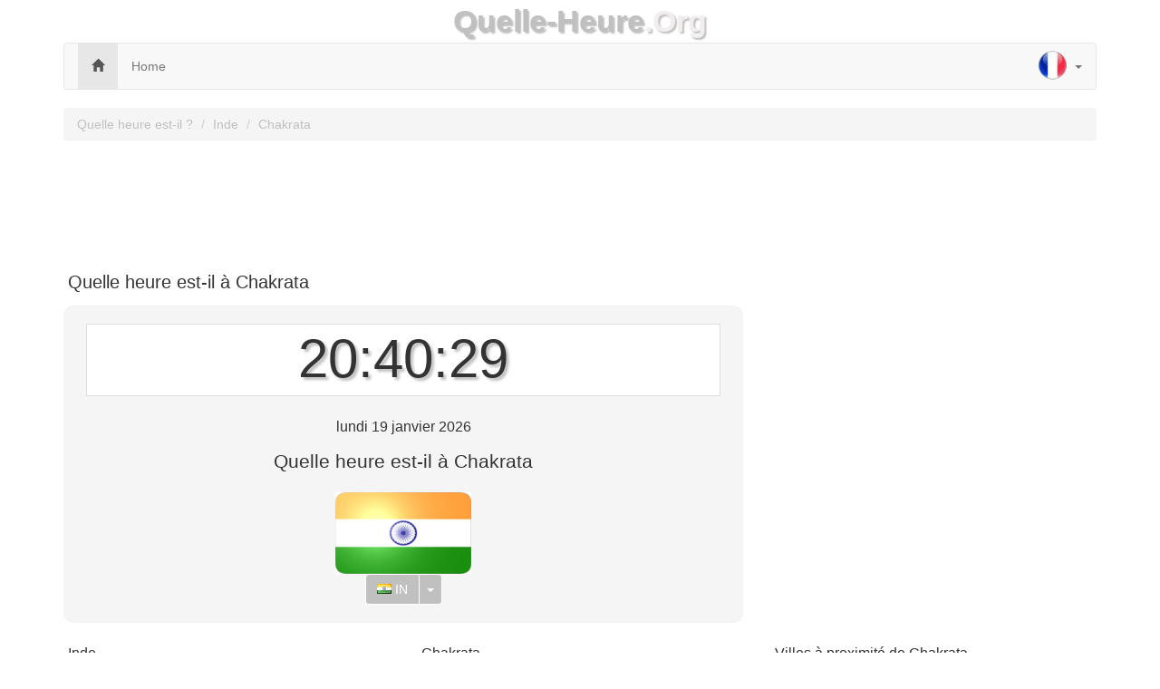

--- FILE ---
content_type: text/html; charset=utf-8
request_url: https://quelle-heure.org/est-il-a/chakrata
body_size: 3169
content:
<!DOCTYPE html>
<html>
<head>
    <meta charset="utf-8" />
    <meta name="viewport" content="width=device-width, initial-scale=1.0">
    
        <title>Quelle heure est-il à Chakrata</title>
    <meta name="description" content="Quelle heure est il à Chakrata Inde ? Chakrata est une ville située en Inde dont la capitale est New Delhi" />
    <meta name="keywords" content="quelle heure Chakrata, quelle heure est il Chakrata, heure Chakrata" />
    <script type="application/ld+json">
        [{"@context":"http://schema.org","@type":"BreadcrumbList","itemListElement":[{"@type":"ListItem","position":1,"item":{"@id":"http://quehoras.org","name":"Quelle heure est-il ?"}},{"@type":"ListItem","position":2,"item":{"@id":"http://quehoras.org/est-il/inde","name":"Inde"}},{"@type":"ListItem","position":3,"item":{"@id":"http://quehoras.org/est-il-a/chakrata","name":"Chakrata"}}]},{"@context":"http://schema.org","@type":"Place","name":"Chakrata","geo":[{"@type":"GeoCoordinates","latitude":"30.7","longitude":"77.85"}]}]
    </script>
    <link href="https://cdn.jsdelivr.net/bootstrap/3.3.7/css/bootstrap.min.css" rel="stylesheet"/>
    <link href="https://cdn.where.ovh/what-time.net/css/style?v=-azdG9JL4n6NeUqRUETZ0wcns2qKjhU_w6Kayf473sw1" rel="stylesheet" type="text/css" />
    <script async src="//pagead2.googlesyndication.com/pagead/js/adsbygoogle.js"></script>
</head>
<body>
    <div class="container">
        <div class="title text-center text-primary"><a href="/">Quelle-Heure</a><span style="logo-ext">.Org</span></div>
        <nav role="navigation" class="navbar navbar-custom navbar-default">
            <!-- Brand and toggle get grouped for better mobile display -->
            <div class="navbar-inner">
                <button type="button" data-toggle="collapse" class="navbar-toggle" data-target="#navbar-collapse-1">
                    <span class="sr-only">Toggle navigation</span>
                    <span class="icon-bar"></span>
                    <span class="icon-bar"></span>
                    <span class="icon-bar"></span>
                </button>
                <a href="/"></a>
            </div>
            <!-- Collection of nav links and other content for toggling -->
            <div class="collapse navbar-collapse" id="navbar-collapse-1">
                <span class="navbar-main">
                    <ul class="nav navbar-nav">
                        <li class="active"><a href="/"><span class="glyphicon glyphicon-home"></span></a></li>
                        <li><a href="/">Home</a></li>
                    </ul>
                    
    <ul class="nav navbar-nav navbar-right select-lang">
    <li class="dropdown">
        <a href="#" class="dropdown-toggle" data-toggle="dropdown">
                    <div><i class="sprite sprite-fr"></i></div><b class="caret hidden-xs-only"></b>
        </a>
        <ul class="dropdown-menu select-lang-list">
            <li><a href="http://wievieluhr.com/ist-es-in/chakrata"><div><div style=""><i class="sprite sprite-de"></i></div><div class="lang-text">Wie spät in  Chakrata</div></div></a></li>
            <li class="divider">
            <li><a href="http://what-time.net/is-it-in/chakrata"><div><div style=""><i class="sprite sprite-en"></i></div><div class="lang-text">What time in Chakrata</div></div></a></li>
            <li class="divider">
            <li><a href="http://quehora.org/es-en/chakrata"><div><div style=""><i class="sprite sprite-es"></i></div><div class="lang-text">Qué hora en Chakrata</div></div></a></li>
            <li class="divider">
            <li><a href="https://quelle-heure.org/est-il-a/chakrata"><div><div style=""><i class="sprite sprite-fr"></i></div><div class="lang-text">Quelle heure à Chakrata</div></div></a></li>
            <li class="divider">
            <li><a href="http://cheora.org/sono-a/chakrata"><div><div style=""><i class="sprite sprite-it"></i></div><div class="lang-text">Che ora è a Chakrata</div></div></a></li>
            <li class="divider">
            <li><a href="http://hoelaat.org/is-het-in/chakrata"><div><div style=""><i class="sprite sprite-nl"></i></div><div class="lang-text">Hoe laat in Chakrata</div></div></a></li>
            <li class="divider">
            <li><a href="http://quehoras.org/sao-em/chakrata"><div><div style=""><i class="sprite sprite-pt"></i></div><div class="lang-text">Que horas en  Chakrata</div></div></a></li>
        </ul>
    </li>
</ul>
    
                </span>
            </div>
        </nav>
    </div>
    <div class="container body-content">
        

    <ol class="breadcrumb">
        <li><a href="/">Quelle heure est-il ?</a></li>
        <li><a href="/est-il/inde">Inde</a></li>
        <li><a href="/est-il-a/chakrata">Chakrata</a></li>
    </ol>
    
    <div class="row">
        <div style="margin-bottom:10px;" class="col-xs-12">
            <!-- quelle-heure.org responsive -->
<ins class="adsbygoogle"
     style="display:block"
     data-ad-client="ca-pub-4420187193510992"
     data-ad-slot="9424810677"
     data-ad-format="horizontal"></ins>
<script>
            (adsbygoogle = window.adsbygoogle || []).push({});
</script>
        </div>
        <div class="col-xs-12"><h1>Quelle heure est-il à Chakrata</h1></div>
    </div>
    <div class="row">
        <div class="col-md-8">
            <div class="text-center what-time">
                <h1 id="whattime" class="time">20:40:27</h1>
                <h2>lundi 19 janvier 2026</h2>
                <p class="lead">Quelle heure est-il à Chakrata</p>
                <div class="flag"><img alt="" src="/images/flags/150x90/IN.png" /></div>
                <div class="btn-group">
                    <button id="country-select1" type="button" class="btn btn-country select-curr"><i class="icon-flag-in"></i>  IN</button>
                    <button id="country-select2" type="button" class="btn btn-country select-curr dropdown-toggle" data-toggle="dropdown">
                        <span class="caret"></span>
                        <span class="sr-only">Toggle Dropdown</span>
                    </button>
                </div>
            </div>
        </div>
        <div class="col-md-4">
            <ins class="adsbygoogle"
     style="display:block"
     data-ad-client="ca-pub-4420187193510992"
     data-ad-slot="9424810677"
     data-ad-format="auto"></ins>
<script>
            (adsbygoogle = window.adsbygoogle || []).push({});
</script>

        </div>
    </div>
    <div class="row more-infos">
        <div class="col-md-4">
            <h2>Inde</h2>
            <p>Chakrata est une ville située en Inde dont la capitale est New Delhi</p>n'a pas de changement horaire (heure d'été / heure d'hiver)..<br />Quelle heure local à Chakrata : <span id="whattime2"></span>.
            Local Time: 19/01/2026 20:40:27<br />Ce pays n'a pas de changement horaire (Heures d'été/heures d'hiver)Temps universel coordonné UTC : 5 heures 30 minutes
        </div>
        <div class="col-md-4">
            <h2>Chakrata</h2>
            <div id="map-time-city"></div>
        </div>
        <div class="col-md-4">
            <h2>Villes &#224; proximit&#233; de Chakrata</h2>
            <table class="table table-striped table-condensed">
                    <tr><td><a href="/est-il-a/paonta-sahib">Paonta Sahib</a></td><td>35,62 km</td></tr>
                    <tr><td><a href="/est-il-a/mussoorie">Mussoorie</a></td><td>35,62 km</td></tr>
                    <tr><td><a href="/est-il-a/dehradun-2">Dehradun</a></td><td>45,99 km</td></tr>
                    <tr><td><a href="/est-il-a/dehradun-uttarakhand">Dehradun</a></td><td>48,80 km</td></tr>
                    <tr><td><a href="/est-il-a/nahan">Nahan</a></td><td>55,29 km</td></tr>
                    <tr><td><a href="/est-il-a/narayangarh">Narayangarh</a></td><td>72,81 km</td></tr>
                    <tr><td><a href="/est-il-a/rishikesh">Rishikesh</a></td><td>78,69 km</td></tr>
                    <tr><td><a href="/est-il-a/shimla">Shimla</a></td><td>78,73 km</td></tr>
                    <tr><td><a href="/est-il-a/shadipur">Shadipur</a></td><td>85,96 km</td></tr>
                    <tr><td><a href="/est-il-a/saharanpur">Saharanpur</a></td><td>86,26 km</td></tr>
            </table>
        </div>
    </div>

        <hr />
        <footer>
            <p class="text-center">&copy; 2026 - Quelle heure est il ?</p>
        </footer>
    </div>

    <script src="https://cdn.jsdelivr.net/g/jquery@3.2.0,bootstrap@3.3.7"></script>

    <script src="https://cdn.where.ovh/what-time.net/js/script?v=lwGDFeCs28bO6AgFedyZFJqh0rj9p7x-VvjPJ-099J41"></script>
    
        <script src="/js/leaflet.map.js" defer></script>
        <script type="text/javascript">
        var servertime = new Date(2026, 01, 19, 20, 40, 27)
        
        function displaytime() {
            servertime.setSeconds(servertime.getSeconds() + 1)
            var timetodisplay = getzero(servertime.getHours()) + ":" + getzero(servertime.getMinutes()) + ":" + getzero(servertime.getSeconds())
            document.getElementById("whattime").innerHTML = timetodisplay
            document.getElementById("whattime2").innerHTML = timetodisplay
            
        }
        function getzero(what) {
            var output = (what.toString().length == 1) ? "0" + what : what
            return output
        }
        window.onload = function () {
            setInterval("displaytime()", 1000)
            }
            document.addEventListener("DOMContentLoaded", function () {
                var myIcon = L.icon({
                    iconUrl: '/images/marker-icon.png',
                    iconRetinaUrl: '/images/marker-icon-2x.png'
                });
            var map = L.map("map-time-city").setView([30.7, 77.85], 10);
            L.esri.basemapLayer("Topographic").addTo(map);
                var marker = L.marker([30.7, 77.85], { icon: myIcon }).addTo(map);
            });
        </script>


    
    <script>
        (function (i, s, o, g, r, a, m) {
            i['GoogleAnalyticsObject'] = r; i[r] = i[r] || function () {
                (i[r].q = i[r].q || []).push(arguments)
            }, i[r].l = 1 * new Date(); a = s.createElement(o),
            m = s.getElementsByTagName(o)[0]; a.async = 1; a.src = g; m.parentNode.insertBefore(a, m)
        })(window, document, 'script', '//www.google-analytics.com/analytics.js', 'ga');

        ga('create', 'UA-214565-39', 'auto');
        ga('send', 'pageview');

    </script>
<script defer src="https://static.cloudflareinsights.com/beacon.min.js/vcd15cbe7772f49c399c6a5babf22c1241717689176015" integrity="sha512-ZpsOmlRQV6y907TI0dKBHq9Md29nnaEIPlkf84rnaERnq6zvWvPUqr2ft8M1aS28oN72PdrCzSjY4U6VaAw1EQ==" data-cf-beacon='{"version":"2024.11.0","token":"f8c45538ea48412bba17f64f2e0e1edf","r":1,"server_timing":{"name":{"cfCacheStatus":true,"cfEdge":true,"cfExtPri":true,"cfL4":true,"cfOrigin":true,"cfSpeedBrain":true},"location_startswith":null}}' crossorigin="anonymous"></script>
</body>
</html>

--- FILE ---
content_type: text/html; charset=utf-8
request_url: https://www.google.com/recaptcha/api2/aframe
body_size: 257
content:
<!DOCTYPE HTML><html><head><meta http-equiv="content-type" content="text/html; charset=UTF-8"></head><body><script nonce="ccCyFWQB9duFhJn3GmDgyA">/** Anti-fraud and anti-abuse applications only. See google.com/recaptcha */ try{var clients={'sodar':'https://pagead2.googlesyndication.com/pagead/sodar?'};window.addEventListener("message",function(a){try{if(a.source===window.parent){var b=JSON.parse(a.data);var c=clients[b['id']];if(c){var d=document.createElement('img');d.src=c+b['params']+'&rc='+(localStorage.getItem("rc::a")?sessionStorage.getItem("rc::b"):"");window.document.body.appendChild(d);sessionStorage.setItem("rc::e",parseInt(sessionStorage.getItem("rc::e")||0)+1);localStorage.setItem("rc::h",'1768835430167');}}}catch(b){}});window.parent.postMessage("_grecaptcha_ready", "*");}catch(b){}</script></body></html>

--- FILE ---
content_type: text/plain
request_url: https://www.google-analytics.com/j/collect?v=1&_v=j102&a=93012552&t=pageview&_s=1&dl=https%3A%2F%2Fquelle-heure.org%2Fest-il-a%2Fchakrata&ul=en-us%40posix&dt=Quelle%20heure%20est-il%20%C3%A0%20Chakrata&sr=1280x720&vp=1280x720&_u=IEBAAEABAAAAACAAI~&jid=188823763&gjid=635316054&cid=1319258408.1768835429&tid=UA-214565-39&_gid=1862546938.1768835429&_r=1&_slc=1&z=1016065244
body_size: -450
content:
2,cG-P0DH1ZXPKQ